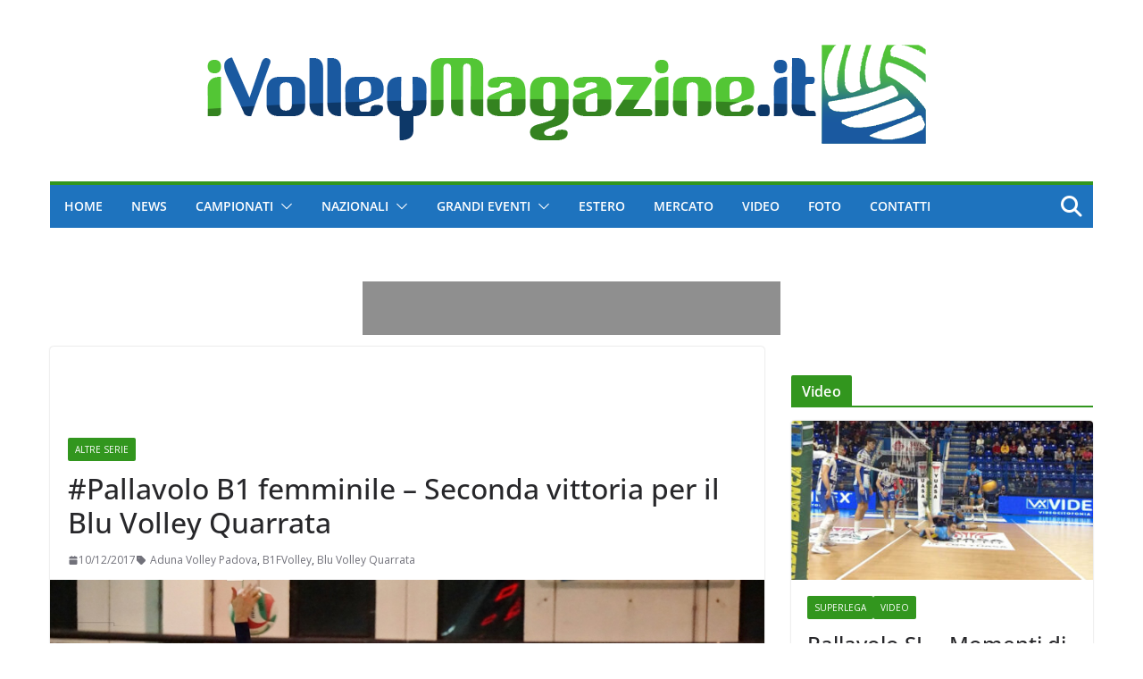

--- FILE ---
content_type: text/html; charset=utf-8
request_url: https://www.google.com/recaptcha/api2/aframe
body_size: 267
content:
<!DOCTYPE HTML><html><head><meta http-equiv="content-type" content="text/html; charset=UTF-8"></head><body><script nonce="lBS7zHFXTp6ac3fY_0pkiw">/** Anti-fraud and anti-abuse applications only. See google.com/recaptcha */ try{var clients={'sodar':'https://pagead2.googlesyndication.com/pagead/sodar?'};window.addEventListener("message",function(a){try{if(a.source===window.parent){var b=JSON.parse(a.data);var c=clients[b['id']];if(c){var d=document.createElement('img');d.src=c+b['params']+'&rc='+(localStorage.getItem("rc::a")?sessionStorage.getItem("rc::b"):"");window.document.body.appendChild(d);sessionStorage.setItem("rc::e",parseInt(sessionStorage.getItem("rc::e")||0)+1);localStorage.setItem("rc::h",'1769909783627');}}}catch(b){}});window.parent.postMessage("_grecaptcha_ready", "*");}catch(b){}</script></body></html>

--- FILE ---
content_type: application/javascript; charset=UTF-8
request_url: https://ww1097.smartadserver.com/genericpost
body_size: 3558
content:
/*_hs_*/;var sas = sas || {};
if(sas && sas.events && sas.events.fire && typeof sas.events.fire === "function" )
        sas.events.fire("ad", { tagId: "sas_26326", formatId: 26326 }, "sas_26326");;/*_hs_*/sas.passback({"siteId":702990,"pageId":2073831,"formatId":26326,"tagId":"sas_26326","noadUrl":"https://use1.smartadserver.com/h/aip?uii=712446553545419437&tmstp=8899680686&ckid=1783105027223109811&systgt=%24qc%3d4787745%3b%24ql%3dHigh%3b%24qpc%3d43201%3b%24qpc%3d43*%3b%24qpc%3d432*%3b%24qpc%3d4320*%3b%24qpc%3d43201*%3b%24qt%3d152_2192_12416t%3b%24dma%3d535%3b%24qo%3d6%3b%24b%3d16999%3b%24o%3d12100%3b%24sw%3d1280%3b%24sh%3d600%3b%24wpc%3d41192%2c41191%2c3969%2c4234%2c16008%2c19271%2c9501%2c9924%2c4584%2c4526%2c20130%2c20132%2c32133%2c11334%2c11389%2c44580%2c44592%2c44576%2c43290%2c44617%2c43284%2c43283%2c44582%2c43291%2c44676%2c18409%2c18002%2c40348%2c17997%2c18974%2c18977%2c18978%2c18984%2c18985%2c18988%2c18994%2c18997%2c18999%2c19005%2c19009%2c19011%2c19013%2c19015%2c19023%2c19030%2c19045%2c19054%2c19065%2c19074%2c19092%2c19105%2c19107%2c19119%2c19121%2c19122%2c19127%2c19128%2c19130%2c19147%2c19150%2c19151%2c19153%2c19155%2c19158%2c19160%2c19162%2c19164%2c19166%2c19168%2c19170%2c19171%2c19174%2c19175%2c19178%2c19180%2c19181%2c19183%2c19185%2c19187%2c19190%2c19192%2c19193%2c19194%2c19196%2c19198%2c19200%2c19202%2c19205%2c72230%2c72243%2c19935%2c19828%2c20219%2c20244%2c19845%2c20329%2c19658%2c21508%2c21506%2c21471%2c21514%2c21538%2c25337%2c25338%2c25339%2c25340%2c25341%2c25342%2c25343%2c25344%2c25345%2c25346%2c31787%2c31788%2c31789%2c25336%2c7507%2c7508%2c7509%2c38189%2c38906%2c38946%2c38913%2c39012%2c39337%2c40859%2c40861%2c42917%2c42919%2c42925%2c43198%2c43740%2c43765%2c43766%2c43767%2c68113%2c68128%2c68129%2c68138%2c68139%2c68239%2c71305%2c71306%2c71948%2c71950%2c72084%2c72170%2c72390%2c72397%2c72396%2c73070%2c73071%2c73124%2c73171%2c73172%2c73173%2c40060%2c40062%2c40018%2c44462%2c40065%2c40011%2c10169%2c69179%2c69299%2c69317%2c68716%2c68396%2c25423%2c25773%2c43775%2c43776&acd=1769909781967&envtype=0&hol_cpm=0&siteid=702990&tgt=%24dt%3d1t%3b%24dma%3d535&gdpr=0&opid=5568be26-fb4d-4612-9065-e6c7c051bd15&opdt=1769909781967&bldv=15695&srcfn=diff&pgid=2073831&fmtid=26326&statid=19&visit=s","chain":[{"countUrl":"https://use1.smartadserver.com/h/aip?uii=712446553545419437&tmstp=8899680686&ckid=1783105027223109811&systgt=%24qc%3d4787745%3b%24ql%3dHigh%3b%24qpc%3d43201%3b%24qpc%3d43*%3b%24qpc%3d432*%3b%24qpc%3d4320*%3b%24qpc%3d43201*%3b%24qt%3d152_2192_12416t%3b%24dma%3d535%3b%24qo%3d6%3b%24b%3d16999%3b%24o%3d12100%3b%24sw%3d1280%3b%24sh%3d600%3b%24wpc%3d41192%2c41191%2c3969%2c4234%2c16008%2c19271%2c9501%2c9924%2c4584%2c4526%2c20130%2c20132%2c32133%2c11334%2c11389%2c44580%2c44592%2c44576%2c43290%2c44617%2c43284%2c43283%2c44582%2c43291%2c44676%2c18409%2c18002%2c40348%2c17997%2c18974%2c18977%2c18978%2c18984%2c18985%2c18988%2c18994%2c18997%2c18999%2c19005%2c19009%2c19011%2c19013%2c19015%2c19023%2c19030%2c19045%2c19054%2c19065%2c19074%2c19092%2c19105%2c19107%2c19119%2c19121%2c19122%2c19127%2c19128%2c19130%2c19147%2c19150%2c19151%2c19153%2c19155%2c19158%2c19160%2c19162%2c19164%2c19166%2c19168%2c19170%2c19171%2c19174%2c19175%2c19178%2c19180%2c19181%2c19183%2c19185%2c19187%2c19190%2c19192%2c19193%2c19194%2c19196%2c19198%2c19200%2c19202%2c19205%2c72230%2c72243%2c19935%2c19828%2c20219%2c20244%2c19845%2c20329%2c19658%2c21508%2c21506%2c21471%2c21514%2c21538%2c25337%2c25338%2c25339%2c25340%2c25341%2c25342%2c25343%2c25344%2c25345%2c25346%2c31787%2c31788%2c31789%2c25336%2c7507%2c7508%2c7509%2c38189%2c38906%2c38946%2c38913%2c39012%2c39337%2c40859%2c40861%2c42917%2c42919%2c42925%2c43198%2c43740%2c43765%2c43766%2c43767%2c68113%2c68128%2c68129%2c68138%2c68139%2c68239%2c71305%2c71306%2c71948%2c71950%2c72084%2c72170%2c72390%2c72397%2c72396%2c73070%2c73071%2c73124%2c73171%2c73172%2c73173%2c40060%2c40062%2c40018%2c44462%2c40065%2c40011%2c10169%2c69179%2c69299%2c69317%2c68716%2c68396%2c25423%2c25773%2c43775%2c43776&acd=1769909781967&envtype=0&hol_cpm=0&siteid=702990&tgt=%24dt%3d1t%3b%24dma%3d535&gdpr=0&opid=5568be26-fb4d-4612-9065-e6c7c051bd15&opdt=1769909781967&bldv=15695&srcfn=diff&visit=V&statid=19&imptype=0&intgtype=0&pgDomain=https%3a%2f%2fwww.ivolleymagazine.it%2f2017%2f12%2f10%2fpallavolo-b1-femminile-seconda-vittoria-per-il-blu-volley-quarrata%2f&cappid=1783105027223109811&capp=0&mcrdbt=1&insid=8698524&imgid=0&pgid=2073831&fmtid=26326&isLazy=0&scriptid=99880","script":"var div = document.createElement(\"div\");\r\ndiv.setAttribute(\"id\", \"taboola-slot\");\r\ndocument.getElementsByClassName(\"outbrain-tm\")[0].appendChild(div);\r\n\r\nwindow._tbframe = window._tbframe || [];\r\nwindow._tbframe.push({\r\n    publisher: 'themonetizer-network',\r\n    article: 'auto',\r\n    mode: 'thumbnails-tm',\r\n    container: 'taboola-slot',\r\n    placement: '702990 Below Article Monetizer',\r\n    target_type: 'mix',\r\n});\r\n\r\n!function (e, f, u) {\r\n    e.async = 1;\r\n    e.src = u;\r\n    f.parentNode.insertBefore(e, f);\r\n}(document.createElement('script'), document.getElementsByTagName('script')[0], '//cdn.taboola.com/shared/tbframe.js');\r\n\r\nconsole.log(\"sas_siteid : 702990\");\r\n\r\nlet nRetryTaboola = 0;\r\nconst intTaboola = setInterval(() => {\r\n    const taboolaContainer = document.getElementById('taboola-slot');\r\n    const iframeTaboola = taboolaContainer?.querySelector('iframe');\r\n\r\n    if (iframeTaboola && taboolaContainer) {\r\n        iframeTaboola.style.height = ''; \r\n            \r\n        setTimeout(() => {\r\n            const originalContainerWidth = taboolaContainer.style.width;\r\n            const originalIframeWidth = iframeTaboola.style.width;\r\n\r\n            taboolaContainer.style.width = (taboolaContainer.offsetWidth + 1) + 'px';\r\n            iframeTaboola.style.width = (iframeTaboola.offsetWidth + 1) + 'px';\r\n\r\n            setTimeout(() => {\r\n                taboolaContainer.style.width = originalContainerWidth;\r\n                iframeTaboola.style.width = originalIframeWidth;\r\n\r\n                iframeTaboola.style.display = 'inline-block';\r\n                setTimeout(() => {\r\n                    iframeTaboola.style.display = 'block';\r\n                }, 10);\r\n\r\n                clearInterval(intTaboola); \r\n            }, 100); \r\n        }, 500);\r\n    }\r\n\r\n    if (++nRetryTaboola > 50) {\r\n        console.warn(\"Taboola iframe or container not found or could not be resized after 50 attempts.\");\r\n        clearInterval(intTaboola);\r\n    }\r\n}, 100);","scriptUrl":"","noadUrl":"https://use1.smartadserver.com/track/action?pid=2073831&acd=1769909781967&sid=1&fmtid=26326&opid=5568be26-fb4d-4612-9065-e6c7c051bd15&opdt=1769909781967&bldv=15695&srcfn=diff&iid=8698524&cid=0&key=noad&value=passback&hol_cpm=0&pgDomain=https%3a%2f%2fwww.ivolleymagazine.it%2f2017%2f12%2f10%2fpallavolo-b1-femminile-seconda-vittoria-per-il-blu-volley-quarrata%2f"}]});